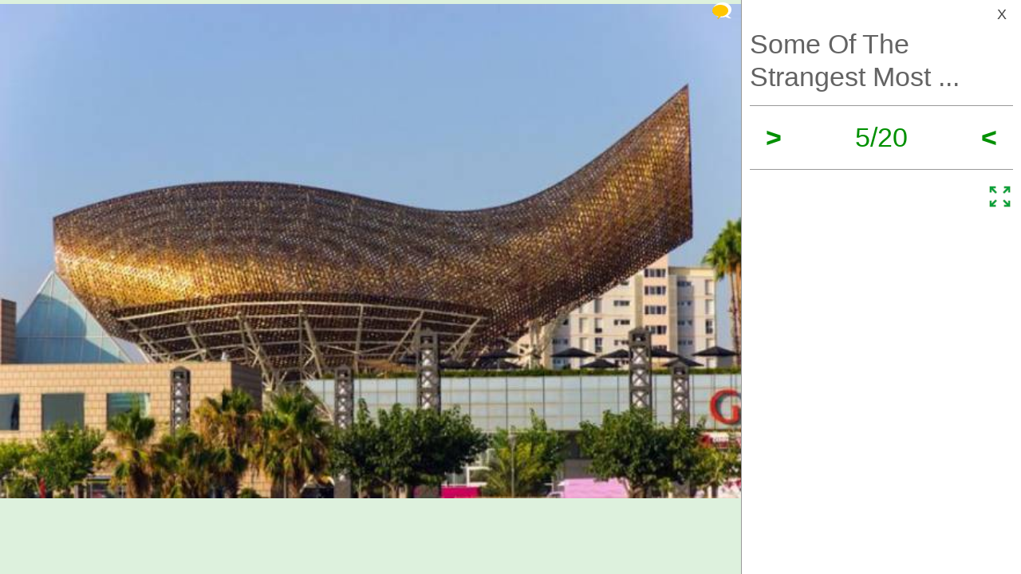

--- FILE ---
content_type: application/javascript; charset=UTF-8
request_url: https://izismile.com/cdn-cgi/challenge-platform/h/b/scripts/jsd/d251aa49a8a3/main.js?
body_size: 8190
content:
window._cf_chl_opt={AKGCx8:'b'};~function(e6,oH,oi,om,oE,og,oq,oC,oJ,e1){e6=I,function(T,o,eE,e5,e,W){for(eE={T:456,o:386,e:498,W:504,R:433,Q:480,B:438,V:367,x:594,G:471,N:394},e5=I,e=T();!![];)try{if(W=parseInt(e5(eE.T))/1+parseInt(e5(eE.o))/2*(parseInt(e5(eE.e))/3)+parseInt(e5(eE.W))/4+parseInt(e5(eE.R))/5*(-parseInt(e5(eE.Q))/6)+parseInt(e5(eE.B))/7*(parseInt(e5(eE.V))/8)+parseInt(e5(eE.x))/9*(-parseInt(e5(eE.G))/10)+-parseInt(e5(eE.N))/11,W===o)break;else e.push(e.shift())}catch(R){e.push(e.shift())}}(P,838370),oH=this||self,oi=oH[e6(604)],om={},om[e6(554)]='o',om[e6(391)]='s',om[e6(372)]='u',om[e6(586)]='z',om[e6(489)]='n',om[e6(421)]='I',om[e6(408)]='b',oE=om,oH[e6(427)]=function(T,o,W,R,W4,W3,W2,eP,Q,V,x,G,N,L,h){if(W4={T:598,o:387,e:389,W:414,R:472,Q:389,B:414,V:425,x:528,G:580,N:425,l:528,L:580,b:376,d:603,h:529,n:499,s:526,k:551,D:487,M:535,a:415},W3={T:423,o:382,e:529,W:426,R:568,Q:428},W2={T:465,o:445,e:585,W:460},eP=e6,Q={'McPOG':function(s,D){return s<D},'ewvdG':function(s,D){return D===s},'bbESg':function(s,D){return s+D},'dstGD':function(s,D){return D===s},'NXLCv':function(s,D){return s(D)},'talxH':eP(W4.T),'ioYTN':function(s,D){return s+D},'EoXdZ':function(s,D,M){return s(D,M)},'MElki':function(s,D){return s+D}},Q[eP(W4.o)](null,o)||o===void 0)return R;for(V=oY(o),T[eP(W4.e)][eP(W4.W)]&&(V=V[eP(W4.R)](T[eP(W4.Q)][eP(W4.B)](o))),V=T[eP(W4.V)][eP(W4.x)]&&T[eP(W4.G)]?T[eP(W4.N)][eP(W4.l)](new T[(eP(W4.L))](V)):function(s,eT,D){for(eT=eP,s[eT(W3.T)](),D=0;Q[eT(W3.o)](D,s[eT(W3.e)]);Q[eT(W3.W)](s[D],s[D+1])?s[eT(W3.R)](Q[eT(W3.Q)](D,1),1):D+=1);return s}(V),x='nAsAaAb'.split('A'),x=x[eP(W4.b)][eP(W4.d)](x),G=0;G<V[eP(W4.h)];N=V[G],L=oS(T,o,N),Q[eP(W4.n)](x,L)?(h=Q[eP(W4.o)]('s',L)&&!T[eP(W4.s)](o[N]),Q[eP(W4.k)]===W+N?B(W+N,L):h||B(Q[eP(W4.D)](W,N),o[N])):Q[eP(W4.M)](B,Q[eP(W4.a)](W,N),L),G++);return R;function B(s,D,eI){eI=eP,Object[eI(W2.T)][eI(W2.o)][eI(W2.e)](R,D)||(R[D]=[]),R[D][eI(W2.W)](s)}},og=e6(561)[e6(401)](';'),oq=og[e6(376)][e6(603)](og),oH[e6(361)]=function(o,W,W9,W8,et,R,Q,B,V,x,G){for(W9={T:400,o:534,e:459,W:576,R:556,Q:577,B:573,V:439,x:463,G:573,N:529,l:481,L:460,b:530},W8={T:374,o:400,e:459,W:556,R:570,Q:494,B:550,V:452,x:527,G:390,N:514,l:546,L:467,b:418,d:364,h:582,n:492,s:497,k:520},et=e6,R={},R[et(W9.T)]=et(W9.o),R[et(W9.e)]=et(W9.W),R[et(W9.R)]=et(W9.Q),R[et(W9.B)]=function(N,l){return N<l},R[et(W9.V)]=function(N,l){return N<l},Q=R,B=Object[et(W9.x)](W),V=0;Q[et(W9.G)](V,B[et(W9.N)]);V++)if(x=B[V],'f'===x&&(x='N'),o[x]){for(G=0;Q[et(W9.V)](G,W[B[V]][et(W9.N)]);-1===o[x][et(W9.l)](W[B[V]][G])&&(oq(W[B[V]][G])||o[x][et(W9.L)]('o.'+W[B[V]][G])),G++);}else o[x]=W[B[V]][et(W9.b)](function(N,eo,L,n,s,U,F,O){if(eo=et,L={'cInFk':eo(W8.T),'OrEQk':Q[eo(W8.o)],'cLyqV':Q[eo(W8.e)],'awnbg':function(h,n,s,k,D){return h(n,s,k,D)},'TnxLo':Q[eo(W8.W)]},eo(W8.R)!==eo(W8.Q))return'o.'+N;else try{return n=L[eo(W8.B)](eo(W8.V)),n[eo(W8.x)]=L[eo(W8.G)],n[eo(W8.N)]='-1',o[eo(W8.l)][eo(W8.L)](n),s=n[eo(W8.b)],U={},U=V(s,s,'',U),U=h(s,s[L[eo(W8.d)]]||s[L[eo(W8.h)]],'n.',U),U=L[eo(W8.n)](n,s,n[L[eo(W8.s)]],'d.',U),s[eo(W8.l)][eo(W8.k)](n),F={},F.r=U,F.e=null,F}catch(y){return O={},O.r={},O.e=y,O}})},oC=function(R1,R0,Wf,WA,WZ,eW,o,e,W,R){return R1={T:574,o:545,e:493,W:501,R:444,Q:446,B:490},R0={T:396,o:429,e:503,W:429,R:405,Q:538,B:464,V:483,x:565,G:484,N:552,l:462,L:595,b:581,d:460,h:409,n:429,s:484,k:562,D:396,M:539,a:429,U:395,F:596,O:525,y:583,X:429,H:513,i:584,m:515,E:460,K:588,S:515,Y:429},Wf={T:448,o:529},WA={T:482},WZ={T:448,o:431,e:529,W:373,R:447,Q:545,B:515,V:465,x:445,G:585,N:465,l:445,L:585,b:585,d:482,h:493,n:404,s:523,k:574,D:383,M:460,a:563,U:435,F:448,O:462,y:460,X:478,H:448,i:460,m:589,E:429,K:503,S:563,Y:366,g:429,C:496,J:501,j:465,c:585,v:482,z:460,Z:542,A:460,f:563,P0:460,P1:601,P2:571,P3:564,P4:366,P5:448,P6:383,P7:460,P8:540,P9:579,PP:547,PI:422,PT:460,Pt:540,Po:522,Pe:579,PW:369,PR:460,PQ:569,PB:448,PV:539,Px:485,Pu:419,PG:468,PN:440,Pl:460,PL:500,Pb:583},eW=e6,o={'ZwLgT':eW(R1.T),'Huyrf':function(Q,B){return Q==B},'XVpMK':function(Q,B){return Q<B},'rBLOj':function(Q,B){return Q===B},'HuAVi':eW(R1.o),'HysBN':eW(R1.e),'emqoB':function(Q,B){return Q-B},'MWPDM':function(Q,B){return B|Q},'HOfsd':function(Q,B){return B&Q},'OOOJh':function(Q,B){return Q(B)},'mFiPK':function(Q,B){return Q>B},'eoKGX':function(Q,B){return Q(B)},'UIMQF':function(Q,B){return Q<B},'DLuRR':function(Q,B){return Q&B},'VRlZk':eW(R1.W),'bWIYw':function(Q,B){return Q(B)},'JRluq':function(Q,B){return Q>B},'WfBpR':function(Q,B){return Q|B},'Tchep':function(Q,B){return Q<<B},'fkHSZ':function(Q,B){return Q(B)},'XBVGQ':function(Q,B){return B|Q},'cDIox':function(Q,B){return Q<<B},'JwOSm':function(Q,B){return Q-B},'FkHda':function(Q,B){return Q<B},'YNJYa':function(Q,B){return Q-B},'onXCz':function(Q,B){return Q(B)},'DUYkd':function(Q,B){return Q-B},'GpkPx':eW(R1.R),'dgfFy':function(Q,B){return Q(B)},'kmwhk':function(Q,B){return Q(B)},'tqRXO':function(Q,B){return Q!=B},'ZZFMt':function(Q,B){return Q==B},'fDIfr':function(Q,B){return B*Q},'AVghs':function(Q,B){return Q<B},'PEZbo':function(Q,B){return Q(B)},'mFuvP':function(Q,B){return B!=Q},'SGKvh':function(Q,B){return Q==B},'hwyFI':function(Q,B){return Q*B},'eYoSC':function(Q,B){return Q<B},'lnWXM':function(Q,B){return B==Q},'BhfZe':function(Q,B){return B&Q},'rBDTZ':function(Q,B){return Q!=B},'BIsNJ':function(Q,B){return Q(B)},'tjoad':function(Q,B){return Q(B)},'lviGc':function(Q,B){return B===Q},'KjnLU':function(Q,B){return Q+B},'TRbiN':function(Q,B){return Q+B}},e=String[eW(R1.Q)],W={'h':function(Q,Wr){return Wr={T:541,o:515},null==Q?'':W.g(Q,6,function(B,eR){return eR=I,o[eR(Wr.T)][eR(Wr.o)](B)})},'g':function(Q,B,V,Wc,eQ,x,G,N,L,s,D,M,U,F,O,y,Wv,X,H,K,S,i){if(Wc={T:523,o:515},eQ=eW,o[eQ(WZ.T)](null,Q))return'';for(G={},N={},L='',s=2,D=3,M=2,U=[],F=0,O=0,y=0;o[eQ(WZ.o)](y,Q[eQ(WZ.e)]);y+=1)if(o[eQ(WZ.W)](o[eQ(WZ.R)],eQ(WZ.Q))){if(X=Q[eQ(WZ.B)](y),Object[eQ(WZ.V)][eQ(WZ.x)][eQ(WZ.G)](G,X)||(G[X]=D++,N[X]=!0),H=L+X,Object[eQ(WZ.N)][eQ(WZ.l)][eQ(WZ.L)](G,H))L=H;else{if(Object[eQ(WZ.N)][eQ(WZ.x)][eQ(WZ.b)](N,L)){if(256>L[eQ(WZ.d)](0)){if(eQ(WZ.h)!==o[eQ(WZ.n)])return K={},K[eQ(WZ.s)]=eQ(WZ.k),S=K,null==W?'':R.g(Q,6,function(Y,eB){return eB=eQ,S[eB(Wc.T)][eB(Wc.o)](Y)});else{for(x=0;o[eQ(WZ.o)](x,M);F<<=1,o[eQ(WZ.T)](O,o[eQ(WZ.D)](B,1))?(O=0,U[eQ(WZ.M)](V(F)),F=0):O++,x++);for(i=L[eQ(WZ.d)](0),x=0;8>x;F=o[eQ(WZ.a)](F<<1,o[eQ(WZ.U)](i,1)),o[eQ(WZ.F)](O,B-1)?(O=0,U[eQ(WZ.M)](o[eQ(WZ.O)](V,F)),F=0):O++,i>>=1,x++);}}else{for(i=1,x=0;x<M;F=F<<1.74|i,B-1==O?(O=0,U[eQ(WZ.y)](V(F)),F=0):O++,i=0,x++);for(i=L[eQ(WZ.d)](0),x=0;o[eQ(WZ.X)](16,x);F=F<<1|1.01&i,o[eQ(WZ.H)](O,B-1)?(O=0,U[eQ(WZ.i)](o[eQ(WZ.m)](V,F)),F=0):O++,i>>=1,x++);}s--,0==s&&(s=Math[eQ(WZ.E)](2,M),M++),delete N[L]}else for(i=G[L],x=0;o[eQ(WZ.K)](x,M);F=o[eQ(WZ.S)](F<<1.03,o[eQ(WZ.Y)](i,1)),B-1==O?(O=0,U[eQ(WZ.y)](V(F)),F=0):O++,i>>=1,x++);L=(s--,0==s&&(s=Math[eQ(WZ.g)](2,M),M++),G[H]=D++,String(X))}}else return'i';if(''!==L){if(o[eQ(WZ.C)]===eQ(WZ.J)){if(Object[eQ(WZ.j)][eQ(WZ.l)][eQ(WZ.c)](N,L)){if(256>L[eQ(WZ.v)](0)){for(x=0;o[eQ(WZ.K)](x,M);F<<=1,B-1==O?(O=0,U[eQ(WZ.z)](o[eQ(WZ.Z)](V,F)),F=0):O++,x++);for(i=L[eQ(WZ.d)](0),x=0;8>x;F=1.81&i|F<<1,O==B-1?(O=0,U[eQ(WZ.A)](V(F)),F=0):O++,i>>=1,x++);}else{for(i=1,x=0;x<M;F=o[eQ(WZ.f)](F<<1,i),O==B-1?(O=0,U[eQ(WZ.P0)](V(F)),F=0):O++,i=0,x++);for(i=L[eQ(WZ.d)](0),x=0;o[eQ(WZ.P1)](16,x);F=o[eQ(WZ.P2)](o[eQ(WZ.P3)](F,1),o[eQ(WZ.P4)](i,1)),o[eQ(WZ.P5)](O,o[eQ(WZ.P6)](B,1))?(O=0,U[eQ(WZ.P7)](o[eQ(WZ.P8)](V,F)),F=0):O++,i>>=1,x++);}s--,0==s&&(s=Math[eQ(WZ.g)](2,M),M++),delete N[L]}else for(i=G[L],x=0;o[eQ(WZ.o)](x,M);F=o[eQ(WZ.P9)](o[eQ(WZ.PP)](F,1),1.01&i),O==o[eQ(WZ.PI)](B,1)?(O=0,U[eQ(WZ.PT)](o[eQ(WZ.Pt)](V,F)),F=0):O++,i>>=1,x++);s--,0==s&&M++}else return Wv={T:482},o[eQ(WZ.F)](null,Q)?'':B==''?null:V.i(x[eQ(WZ.e)],32768,function(Y,eV){return eV=eQ,N[eV(Wv.T)](Y)})}for(i=2,x=0;o[eQ(WZ.Po)](x,M);F=o[eQ(WZ.Pe)](F<<1.32,1.31&i),O==o[eQ(WZ.PW)](B,1)?(O=0,U[eQ(WZ.PR)](o[eQ(WZ.PQ)](V,F)),F=0):O++,i>>=1,x++);for(;;)if(F<<=1,o[eQ(WZ.PB)](O,o[eQ(WZ.PV)](B,1))){if(o[eQ(WZ.Px)]===eQ(WZ.Pu)){if(eQ(WZ.PG)==typeof M[eQ(WZ.PN)])return R[eQ(WZ.PN)](function(){}),'p'}else{U[eQ(WZ.Pl)](o[eQ(WZ.PL)](V,F));break}}else O++;return U[eQ(WZ.Pb)]('')},'j':function(Q,ex){return ex=eW,o[ex(Wf.T)](null,Q)?'':Q==''?null:W.i(Q[ex(Wf.o)],32768,function(B,eu){return eu=ex,Q[eu(WA.T)](B)})},'i':function(Q,B,V,eG,x,G,N,L,s,D,M,U,F,O,y,X,i,H){for(eG=eW,x=[],G=4,N=4,L=3,s=[],U=o[eG(R0.T)](V,0),F=B,O=1,D=0;3>D;x[D]=D,D+=1);for(y=0,X=Math[eG(R0.o)](2,2),M=1;M!=X;H=F&U,F>>=1,0==F&&(F=B,U=V(O++)),y|=(o[eG(R0.e)](0,H)?1:0)*M,M<<=1);switch(y){case 0:for(y=0,X=Math[eG(R0.W)](2,8),M=1;o[eG(R0.R)](M,X);H=F&U,F>>=1,o[eG(R0.Q)](0,F)&&(F=B,U=V(O++)),y|=o[eG(R0.B)](o[eG(R0.V)](0,H)?1:0,M),M<<=1);i=o[eG(R0.x)](e,y);break;case 1:for(y=0,X=Math[eG(R0.W)](2,16),M=1;o[eG(R0.G)](M,X);H=F&U,F>>=1,o[eG(R0.N)](0,F)&&(F=B,U=o[eG(R0.l)](V,O++)),y|=o[eG(R0.L)](o[eG(R0.b)](0,H)?1:0,M),M<<=1);i=e(y);break;case 2:return''}for(D=x[3]=i,s[eG(R0.d)](i);;){if(O>Q)return'';for(y=0,X=Math[eG(R0.W)](2,L),M=1;X!=M;H=U&F,F>>=1,o[eG(R0.h)](0,F)&&(F=B,U=V(O++)),y|=o[eG(R0.L)](0<H?1:0,M),M<<=1);switch(i=y){case 0:for(y=0,X=Math[eG(R0.n)](2,8),M=1;o[eG(R0.s)](M,X);H=o[eG(R0.k)](U,F),F>>=1,o[eG(R0.N)](0,F)&&(F=B,U=V(O++)),y|=M*(0<H?1:0),M<<=1);x[N++]=o[eG(R0.D)](e,y),i=o[eG(R0.M)](N,1),G--;break;case 1:for(y=0,X=Math[eG(R0.a)](2,16),M=1;o[eG(R0.U)](M,X);H=F&U,F>>=1,F==0&&(F=B,U=o[eG(R0.F)](V,O++)),y|=M*(0<H?1:0),M<<=1);x[N++]=o[eG(R0.O)](e,y),i=N-1,G--;break;case 2:return s[eG(R0.y)]('')}if(G==0&&(G=Math[eG(R0.X)](2,L),L++),x[i])i=x[i];else if(o[eG(R0.H)](i,N))i=o[eG(R0.i)](D,D[eG(R0.m)](0));else return null;s[eG(R0.E)](i),x[N++]=o[eG(R0.K)](D,i[eG(R0.S)](0)),G--,D=i,G==0&&(G=Math[eG(R0.Y)](2,L),L++)}}},R={},R[eW(R1.B)]=W.h,R}(),oJ=null,e1=e0(),e3();function oA(RV,eD,o,e,W,R,Q,B,V){for(RV={T:533,o:578,e:401,W:398,R:510},eD=e6,o={},o[eD(RV.T)]=function(G,N){return G>N},e=o,W=eD(RV.o)[eD(RV.e)]('|'),R=0;!![];){switch(W[R++]){case'0':return!![];case'1':Q=3600;continue;case'2':if(e[eD(RV.T)](V-B,Q))return![];continue;case'3':B=oZ();continue;case'4':V=Math[eD(RV.W)](Date[eD(RV.R)]()/1e3);continue}break}}function oz(T,RW,es){return RW={T:512},es=e6,Math[es(RW.T)]()<T}function P(Rm){return Rm='ioYTN,parent,number,fwVHmr,yOxvs,awnbg,SLJrn,JvuOf,AKGCx8,VRlZk,TnxLo,834xbcHCa,NXLCv,dgfFy,aSZqi,SSTpq3,UIMQF,3609104FYkjBl,aUjz8,IgKxb,href,chctx,grxDM,now,jFcRJ,random,lviGc,tabIndex,charAt,/jsd/oneshot/d251aa49a8a3/0.31293456041709383:1770128730:cTaoGqLs6aW6xGe8x8OJ-joeD-PI4dxzdfxW40-Zac8/,lfJkt,onreadystatechange,qtHno,removeChild,Function,FkHda,jcAUt,postMessage,tjoad,isNaN,style,from,length,map,cLxpv,send,RlRIb,clientInformation,EoXdZ,dzkeC,location,ZZFMt,DUYkd,fkHSZ,ZwLgT,bWIYw,event,ClGaB,mYrkw,body,cDIox,vhGeI,DteWV,createElement,talxH,SGKvh,PKbww,object,BJtHd,JRViq,/invisible/jsd,log,api,open,_cf_chl_opt;JJgc4;PJAn2;kJOnV9;IWJi4;OHeaY1;DqMg0;FKmRv9;LpvFx1;cAdz2;PqBHf2;nFZCC5;ddwW5;pRIb1;rxvNi8;RrrrA2;erHi9,BhfZe,MWPDM,Tchep,PEZbo,toString,dFDUv,splice,onXCz,GdckT,WfBpR,source,ubOsF,6aUgtJsclZhRTOS2MGX$FBrNEIALPueKq+m7i-V850kzofdnpDv3C1xwH4j9WQyYb,AdeF3,navigator,contentDocument,1|3|4|2|0,XBVGQ,Set,eYoSC,cLyqV,join,KjnLU,call,symbol,loading,TRbiN,eoKGX,LiMxC,success,/cdn-cgi/challenge-platform/h/,stringify,15045759gPVviR,hwyFI,BIsNJ,CLocn,d.cookie,sid,CsHVZ,JRluq,error on cf_chl_props,bind,document,rxvNi8,[native code],PYYDU,OrEQk,MqHfU,DLuRR,80lAiMcD,readyState,YNJYa,isArray,DOMContentLoaded,undefined,rBLOj,display: none,CjDDY,includes,vJmqh,status,addEventListener,BLKMd,detail,McPOG,emqoB,timeout,LcHbn,3438DPFPWh,dstGD,CjuRm,Object,cInFk,string,CnwA5,onload,2824426pRllxE,rBDTZ,kmwhk,VVESV,floor,aBFaa,MMmCN,split,nLbgz,randomUUID,HysBN,tqRXO,getPrototypeOf,eOGZS,boolean,lnWXM,UJBTe,KnPlJ,onerror,Qyokj,getOwnPropertyNames,MElki,HjgwB,errorInfoObject,contentWindow,Wjlkf,TYlZ6,bigint,JwOSm,sort,http-code:,Array,ewvdG,pRIb1,bbESg,pow,3|4|1|0|2,XVpMK,LRmiB4,5504365ZsCwRl,xhr-error,HOfsd,pkLOA2,ukhAZ,891877zUhVdF,fbTYC,catch,xLGAV,JBxy9,cbjHZ,oBEVI,hasOwnProperty,fromCharCode,HuAVi,Huyrf,error,POST,cloudflare-invisible,iframe,LXxIF,HCCHr,ontimeout,1213492YBctMu,XMLHttpRequest,__CF$cv$params,CfSLt,push,/b/ov1/0.31293456041709383:1770128730:cTaoGqLs6aW6xGe8x8OJ-joeD-PI4dxzdfxW40-Zac8/,OOOJh,keys,fDIfr,prototype,etHwW,appendChild,function,rYnPz,2|4|1|3|0,10vDptmT,concat,_cf_chl_opt,LBPHH,yqVxk,IGeuz,sdzXX,mFiPK,jsd,6loeWff,indexOf,charCodeAt,AVghs,mFuvP,GpkPx,vITjQ'.split(','),P=function(){return Rm},P()}function of(T,o,Rn,Rh,Rd,Rb,eM,e,W,R,Q){Rn={T:591,o:450,e:516,W:458,R:558,Q:473,B:457,V:560,x:413,G:517,N:592,l:473,L:495,b:477,d:559,h:384,n:455,s:393,k:412,D:548,M:537,a:507,U:559,F:532,O:490,y:593},Rh={T:365,o:434},Rd={T:378,o:454,e:443,W:424,R:378},Rb={T:474,o:399,e:399,W:453,R:384},eM=e6,e={'LBPHH':function(B,V){return V===B},'LXxIF':function(B,V){return B(V)},'HCCHr':function(B,V){return B<V},'cbjHZ':eM(Rn.T),'MqHfU':function(B,V){return B(V)},'Qyokj':eM(Rn.o),'lfJkt':function(B,V){return B+V},'sdzXX':eM(Rn.e),'vhGeI':function(B){return B()}},W=oH[eM(Rn.W)],console[eM(Rn.R)](oH[eM(Rn.Q)]),R=new oH[(eM(Rn.B))](),R[eM(Rn.V)](e[eM(Rn.x)],e[eM(Rn.G)](eM(Rn.N)+oH[eM(Rn.l)][eM(Rn.L)],e[eM(Rn.b)])+W.r),W[eM(Rn.d)]&&(R[eM(Rn.h)]=5e3,R[eM(Rn.n)]=function(ea){if(ea=eM,e[ea(Rb.T)](ea(Rb.o),ea(Rb.e)))e[ea(Rb.W)](o,ea(Rb.R));else return![]}),R[eM(Rn.s)]=function(eU){eU=eM,R[eU(Rd.T)]>=200&&e[eU(Rd.o)](R[eU(Rd.T)],300)?o(e[eU(Rd.e)]):o(eU(Rd.W)+R[eU(Rd.R)])},R[eM(Rn.k)]=function(eF){eF=eM,e[eF(Rh.T)](o,eF(Rh.o))},Q={'t':e[eM(Rn.D)](oZ),'lhr':oi[eM(Rn.M)]&&oi[eM(Rn.M)][eM(Rn.a)]?oi[eM(Rn.M)][eM(Rn.a)]:'','api':W[eM(Rn.U)]?!![]:![],'c':oc(),'payload':T},R[eM(Rn.F)](oC[eM(Rn.O)](JSON[eM(Rn.y)](Q)))}function e4(W,R,Ri,em,Q,B,V,x){if(Ri={T:549,o:451,e:559,W:591,R:572,Q:599,B:543,V:591,x:488,G:524,N:572,l:599,L:543,b:449,d:381,h:488},em=e6,Q={},Q[em(Ri.T)]=em(Ri.o),B=Q,!W[em(Ri.e)])return;R===em(Ri.W)?(V={},V[em(Ri.R)]=em(Ri.o),V[em(Ri.Q)]=W.r,V[em(Ri.B)]=em(Ri.V),oH[em(Ri.x)][em(Ri.G)](V,'*')):(x={},x[em(Ri.N)]=B[em(Ri.T)],x[em(Ri.l)]=W.r,x[em(Ri.L)]=em(Ri.b),x[em(Ri.d)]=R,oH[em(Ri.h)][em(Ri.G)](x,'*'))}function e0(Rs,eO){return Rs={T:403},eO=e6,crypto&&crypto[eO(Rs.T)]?crypto[eO(Rs.T)]():''}function oK(o,e,eS,e7,W,R){return eS={T:469,o:521,e:521,W:465,R:566,Q:585,B:481,V:362},e7=e6,W={},W[e7(eS.T)]=function(Q,B){return Q<B},R=W,e instanceof o[e7(eS.o)]&&R[e7(eS.T)](0,o[e7(eS.e)][e7(eS.W)][e7(eS.R)][e7(eS.Q)](e)[e7(eS.B)](e7(eS.V)))}function ov(Re,Ro,Rt,ed,T,o,e,W,R){for(Re={T:470,o:401,e:491,W:553},Ro={T:509},Rt={T:475},ed=e6,T={'yOxvs':function(Q,B){return Q===B},'grxDM':function(Q){return Q()},'PKbww':function(Q){return Q()}},o=ed(Re.T)[ed(Re.o)]('|'),e=0;!![];){switch(o[e++]){case'0':oJ=setTimeout(function(eh){eh=ed,W[eh(Rt.T)](or)},R*1e3);continue;case'1':if(T[ed(Re.e)](R,null))return;continue;case'2':W={'yqVxk':function(Q,en){return en=ed,T[en(Ro.T)](Q)}};continue;case'3':oJ&&clearTimeout(oJ);continue;case'4':R=T[ed(Re.W)](oj);continue}break}}function oY(T,ej,e9,o){for(ej={T:472,o:463,e:406},e9=e6,o=[];null!==T;o=o[e9(ej.T)](Object[e9(ej.o)](T)),T=Object[e9(ej.e)](T));return o}function oc(R9,eb,T){return R9={T:402},eb=e6,T={'nLbgz':function(o){return o()}},T[eb(R9.T)](oj)!==null}function e2(Q,B,RM,ew,V,x,G,N,l,L,b,d,h,n){if(RM={T:380,o:575,e:420,W:458,R:592,Q:473,B:495,V:461,x:557,G:457,N:560,l:450,L:384,b:455,d:392,h:473,n:392,s:502,k:502,D:432,M:436,a:505,U:442,F:417,O:508,y:572,X:479,H:532,i:490},ew=e6,V={},V[ew(RM.T)]=function(s,k){return s+k},x=V,!oz(0))return![];N=(G={},G[ew(RM.o)]=Q,G[ew(RM.e)]=B,G);try{l=oH[ew(RM.W)],L=x[ew(RM.T)](ew(RM.R)+oH[ew(RM.Q)][ew(RM.B)]+ew(RM.V)+l.r,ew(RM.x)),b=new oH[(ew(RM.G))](),b[ew(RM.N)](ew(RM.l),L),b[ew(RM.L)]=2500,b[ew(RM.b)]=function(){},d={},d[ew(RM.d)]=oH[ew(RM.h)][ew(RM.n)],d[ew(RM.s)]=oH[ew(RM.h)][ew(RM.k)],d[ew(RM.D)]=oH[ew(RM.h)][ew(RM.D)],d[ew(RM.M)]=oH[ew(RM.Q)][ew(RM.a)],d[ew(RM.U)]=e1,h=d,n={},n[ew(RM.F)]=N,n[ew(RM.O)]=h,n[ew(RM.y)]=ew(RM.X),b[ew(RM.H)](oC[ew(RM.i)](n))}catch(s){}}function or(T,R4,R3,eN,o,e){R4={T:468,o:602,e:511,W:555},R3={T:519,o:544},eN=e6,o={'ClGaB':eN(R4.T),'jFcRJ':function(W,R,Q){return W(R,Q)},'BJtHd':eN(R4.o)},e=op(),o[eN(R4.e)](of,e.r,function(W,el){if(el=eN,el(R3.T)===el(R3.T))typeof T===o[el(R3.o)]&&T(W),ov();else return null}),e.e&&e2(o[eN(R4.W)],e.e)}function I(T,t,o,e){return T=T-361,o=P(),e=o[T],e}function oj(R7,eL,o,e,W,R,Q,B){for(R7={T:385,o:430,e:441,W:567,R:489,Q:407,B:385,V:401,x:441,G:567,N:458},eL=e6,o={},o[eL(R7.T)]=eL(R7.o),o[eL(R7.e)]=function(V,G){return G!==V},o[eL(R7.W)]=eL(R7.R),o[eL(R7.Q)]=function(V,G){return V<G},e=o,W=e[eL(R7.B)][eL(R7.V)]('|'),R=0;!![];){switch(W[R++]){case'0':if(e[eL(R7.x)](typeof Q,e[eL(R7.G)])||e[eL(R7.Q)](Q,30))return null;continue;case'1':Q=B.i;continue;case'2':return Q;case'3':B=oH[eL(R7.N)];continue;case'4':if(!B)return null;continue}break}}function oS(T,o,e,er,e8,W,R,Q){W=(er={T:506,o:476,e:486,W:486,R:397,Q:597,B:554,V:377,x:437,G:468,N:440,l:425,L:370,b:425,d:600,h:468},e8=e6,{'VVESV':function(B,V,x){return B(V,x)},'IGeuz':function(B,V){return B!==V},'CLocn':function(B,V){return B==V},'vJmqh':e8(er.T),'ukhAZ':function(B,V){return B==V},'CsHVZ':function(B,V){return V==B}});try{R=o[e]}catch(B){if(W[e8(er.o)](e8(er.e),e8(er.W)))W[e8(er.R)](W,R,Q);else return'i'}if(W[e8(er.Q)](null,R))return R===void 0?'u':'x';if(e8(er.B)==typeof R)try{if(W[e8(er.V)]!==W[e8(er.V)])o();else if(W[e8(er.x)](e8(er.G),typeof R[e8(er.N)]))return R[e8(er.N)](function(){}),'p'}catch(G){}return T[e8(er.l)][e8(er.L)](R)?'a':R===T[e8(er.b)]?'D':R===!0?'T':!1===R?'F':(Q=typeof R,W[e8(er.d)](e8(er.h),Q)?oK(T,R)?'N':'f':oE[Q]||'?')}function oZ(RQ,ek,T,o){return RQ={T:458,o:398,e:416},ek=e6,T={'HjgwB':function(e,W){return e(W)}},o=oH[ek(RQ.T)],Math[ek(RQ.o)](+T[ek(RQ.e)](atob,o.t))}function e3(RH,RX,Rw,RO,ey,T,o,e,W,R){if(RH={T:458,o:368,e:587,W:379,R:371,Q:518},RX={T:388,o:368,e:587,W:518,R:590},Rw={T:410,o:411,e:590,W:466},RO={T:375,o:410,e:384},ey=e6,T={'LiMxC':function(Q){return Q()},'etHwW':function(Q,B){return Q(B)},'CjuRm':function(Q){return Q()}},o=oH[ey(RH.T)],!o)return;if(!oA())return;(e=![],W=function(eX,Q,B){if(eX=ey,Q={},Q[eX(Rw.T)]=eX(Rw.o),B=Q,!e){if(e=!![],!T[eX(Rw.e)](oA))return;T[eX(Rw.W)](or,function(V,eH){eH=eX,eH(RO.T)===B[eH(RO.o)]?o(eH(RO.e)):e4(o,V)})}},oi[ey(RH.o)]!==ey(RH.e))?W():oH[ey(RH.W)]?oi[ey(RH.W)](ey(RH.R),W):(R=oi[ey(RH.Q)]||function(){},oi[ey(RH.Q)]=function(ei){ei=ey,T[ei(RX.T)](R),oi[ei(RX.o)]!==ei(RX.e)&&(oi[ei(RX.W)]=R,T[ei(RX.R)](W))})}function op(WI,ee,W,R,Q,B,V,x){W=(WI={T:452,o:576,e:550,W:536,R:527,Q:374,B:514,V:546,x:467,G:418,N:363,l:534,L:531,b:577,d:546,h:520},ee=e6,{'dzkeC':ee(WI.T),'PYYDU':function(G,N,l,L,b){return G(N,l,L,b)},'cLxpv':ee(WI.o)});try{return R=oi[ee(WI.e)](W[ee(WI.W)]),R[ee(WI.R)]=ee(WI.Q),R[ee(WI.B)]='-1',oi[ee(WI.V)][ee(WI.x)](R),Q=R[ee(WI.G)],B={},B=W[ee(WI.N)](pRIb1,Q,Q,'',B),B=pRIb1(Q,Q[ee(WI.l)]||Q[W[ee(WI.L)]],'n.',B),B=pRIb1(Q,R[ee(WI.b)],'d.',B),oi[ee(WI.d)][ee(WI.h)](R),V={},V.r=B,V.e=null,V}catch(G){return x={},x.r={},x.e=G,x}}}()